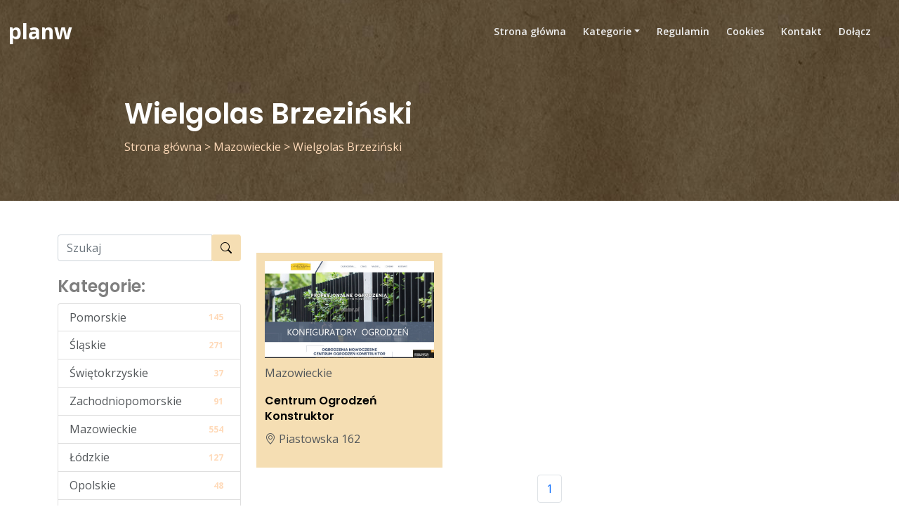

--- FILE ---
content_type: text/html; charset=UTF-8
request_url: http://planw.pl/kategoria-wielgolas-brzezinski-546
body_size: 2840
content:
<!doctype html>
<html lang="pl">
<head>
                <meta charset="UTF-8">
        <meta name="viewport"
              content="width=device-width, initial-scale=1.0, minimum-scale=1.0">
        <meta http-equiv="X-UA-Compatible" content="ie=edge">
        <title>Wielgolas Brzeziński - planw.pl</title>

        
    
    <link href="https://fonts.googleapis.com/css2?family=Open+Sans:ital,wght@0,400;0,600;0,700;1,400&family=Poppins:wght@600&display=swap" rel="stylesheet">
    <link rel="stylesheet" href="https://cdn.jsdelivr.net/npm/bootstrap-icons@1.8.3/font/bootstrap-icons.css">
    <link rel="stylesheet" href="/files/bootstrap.min.css">
    <link rel="stylesheet" href="/files/styles.css">
</head>
<body data-spy="scroll" data-target=".site-navbar-target" data-offset="300">
    <nav id="navbar" class="navbar navbar-expand-lg fixed-top navbar-dark" aria-label="Main navigation">
        <div class="container">

            <a class="navbar-brand logo-text" href="/">planw</a>

            <button class="navbar-toggler p-0 border-0" type="button" id="navbarSideCollapse" aria-label="Toggle navigation">
                <span class="navbar-toggler-icon"></span>
            </button>

            <div class="navbar-collapse offcanvas-collapse" id="navbarsExampleDefault">
                <ul class="navbar-nav ms-auto navbar-nav-scroll">
                    <li class="nav-item">
                        <a class="nav-link" aria-current="page" href="/">Strona główna</a>
                    </li>
                    <li class="nav-item dropdown">
                        <a class="nav-link dropdown-toggle" href="javascript:void(0)" id="dropdown01" data-bs-toggle="dropdown" aria-expanded="false">Kategorie</a>
                        <ul class="dropdown-menu" aria-labelledby="dropdown01">
                                                            <li>
                                    <a class="dropdown-item" href="/kategoria-pomorskie-1/">
                                        Pomorskie
                                    </a>
                                </li>
                                <li><div class="dropdown-divider"></div></li>
                                                              <li>
                                    <a class="dropdown-item" href="/kategoria-slaskie-2/">
                                        Śląskie
                                    </a>
                                </li>
                                <li><div class="dropdown-divider"></div></li>
                                                              <li>
                                    <a class="dropdown-item" href="/kategoria-swietokrzyskie-3/">
                                        Świętokrzyskie
                                    </a>
                                </li>
                                <li><div class="dropdown-divider"></div></li>
                                                              <li>
                                    <a class="dropdown-item" href="/kategoria-zachodniopomorskie-4/">
                                        Zachodniopomorskie
                                    </a>
                                </li>
                                <li><div class="dropdown-divider"></div></li>
                                                              <li>
                                    <a class="dropdown-item" href="/kategoria-mazowieckie-5/">
                                        Mazowieckie
                                    </a>
                                </li>
                                <li><div class="dropdown-divider"></div></li>
                                                              <li>
                                    <a class="dropdown-item" href="/kategoria-lodzkie-6/">
                                        Łódzkie
                                    </a>
                                </li>
                                <li><div class="dropdown-divider"></div></li>
                                                              <li>
                                    <a class="dropdown-item" href="/kategoria-opolskie-7/">
                                        Opolskie
                                    </a>
                                </li>
                                <li><div class="dropdown-divider"></div></li>
                                                              <li>
                                    <a class="dropdown-item" href="/kategoria-lubuskie-8/">
                                        Lubuskie
                                    </a>
                                </li>
                                <li><div class="dropdown-divider"></div></li>
                                                              <li>
                                    <a class="dropdown-item" href="/kategoria-lubelskie-9/">
                                        Lubelskie
                                    </a>
                                </li>
                                <li><div class="dropdown-divider"></div></li>
                                                              <li>
                                    <a class="dropdown-item" href="/kategoria-dolnoslaskie-10/">
                                        Dolnośląskie
                                    </a>
                                </li>
                                <li><div class="dropdown-divider"></div></li>
                                                              <li>
                                    <a class="dropdown-item" href="/kategoria-malopolskie-11/">
                                        Małopolskie
                                    </a>
                                </li>
                                <li><div class="dropdown-divider"></div></li>
                                                              <li>
                                    <a class="dropdown-item" href="/kategoria-wielkopolskie-12/">
                                        Wielkopolskie
                                    </a>
                                </li>
                                <li><div class="dropdown-divider"></div></li>
                                                              <li>
                                    <a class="dropdown-item" href="/kategoria-kujawsko-pomorskie-13/">
                                        Kujawsko-pomorskie
                                    </a>
                                </li>
                                <li><div class="dropdown-divider"></div></li>
                                                              <li>
                                    <a class="dropdown-item" href="/kategoria-zagranica-14/">
                                        Zagranica
                                    </a>
                                </li>
                                <li><div class="dropdown-divider"></div></li>
                                                              <li>
                                    <a class="dropdown-item" href="/kategoria-podlaskie-15/">
                                        Podlaskie
                                    </a>
                                </li>
                                <li><div class="dropdown-divider"></div></li>
                                                              <li>
                                    <a class="dropdown-item" href="/kategoria-warminsko-mazurskie-16/">
                                        Warmińsko-mazurskie
                                    </a>
                                </li>
                                <li><div class="dropdown-divider"></div></li>
                                                              <li>
                                    <a class="dropdown-item" href="/kategoria-podkarpackie-17/">
                                        Podkarpackie
                                    </a>
                                </li>
                                <li><div class="dropdown-divider"></div></li>
                                                      </ul>
                    </li>
                    <li class="nav-item">
                        <a class="nav-link" href="/zasady-i-regulamin">Regulamin</a>
                    </li>
                    <li class="nav-item">
                        <a class="nav-link" href="/polityka-prywatnosci">Cookies</a>
                    </li>
                    <li class="nav-item">
                        <a class="nav-link" href="/kontakt">Kontakt</a>
                    </li>
                    <li class="nav-item">
                        <a class="nav-link" href="/dodaj">Dołącz</a>
                    </li>
                </ul>
                <span class="nav-item social-icons">
                    <span class="fa-stack">
                        <a href="#your-link">
                            <i class="fas fa-circle fa-stack-2x"></i>
                            <i class="fab fa-facebook-f fa-stack-1x"></i>
                        </a>
                    </span>
                    <span class="fa-stack">
                        <a href="#your-link">
                            <i class="fas fa-circle fa-stack-2x"></i>
                            <i class="fab fa-twitter fa-stack-1x"></i>
                        </a>
                    </span>
                </span>
            </div>
        </div>
    </nav>

            
        <header class="ex-header">
            <div class="container">
                <div class="row">
                    <div class="col-xl-10 offset-xl-1">
                        <h1>Wielgolas Brzeziński</h1>
                        <div class="breadcrumb-custom text-danger">
                                                            <span><a class="text-danger" href="/">Strona główna</a></span>
                                                            <span><a class="text-danger" href="/kategoria-mazowieckie-5/">Mazowieckie</a></span>
                                                            <span><a class="text-danger" href="/kategoria-wielgolas-brzezinski-546/">Wielgolas Brzeziński</a></span>
                                                        
                        </div>
                    </div> 
                </div> 
        </header> 
        
    <div class="ex-basic-1 pt-5 pb-5">
        <div class="container">
            <div class="row">
                <div class="col-lg-3">
                    <div class="blog_right_sidebar">
                        <aside class="single_sidebar_widget search_widget">
                            <form action="/szukaj">
                                <div class="form-group">
                                    <div class="input-group mb-3">
                                        <input name="q" type="text" class="form-control" placeholder='Szukaj'
                                               onfocus="this.placeholder = ''"
                                               onblur="this.placeholder = 'Szukaj'">
                                        <div class="input-group-append">
                                            <button class="btns btn btn-danger" type="submit"><i class="bi-search"></i></button>
                                        </div>
                                    </div>
                                </div>
                            </form>
                        </aside>
                        <aside class="single_sidebar_widget post_category_widget">
                            <h4 class="widget_title text-black-50">Kategorie:</h4>
                            <ul class="list-group">
                                                                                                                                                                        <li class="list-group-item d-flex justify-content-between align-items-center">
                                        <a class="d-flex" href="/kategoria-pomorskie-1/"><p>Pomorskie</p></a>
                                        <span class="text-danger badge badge-primary badge-pill">145</span>
                                    </li>

                                                                    <li class="list-group-item d-flex justify-content-between align-items-center">
                                        <a class="d-flex" href="/kategoria-slaskie-2/"><p>Śląskie</p></a>
                                        <span class="text-danger badge badge-primary badge-pill">271</span>
                                    </li>

                                                                    <li class="list-group-item d-flex justify-content-between align-items-center">
                                        <a class="d-flex" href="/kategoria-swietokrzyskie-3/"><p>Świętokrzyskie</p></a>
                                        <span class="text-danger badge badge-primary badge-pill">37</span>
                                    </li>

                                                                    <li class="list-group-item d-flex justify-content-between align-items-center">
                                        <a class="d-flex" href="/kategoria-zachodniopomorskie-4/"><p>Zachodniopomorskie</p></a>
                                        <span class="text-danger badge badge-primary badge-pill">91</span>
                                    </li>

                                                                    <li class="list-group-item d-flex justify-content-between align-items-center">
                                        <a class="d-flex" href="/kategoria-mazowieckie-5/"><p>Mazowieckie</p></a>
                                        <span class="text-danger badge badge-primary badge-pill">554</span>
                                    </li>

                                                                    <li class="list-group-item d-flex justify-content-between align-items-center">
                                        <a class="d-flex" href="/kategoria-lodzkie-6/"><p>Łódzkie</p></a>
                                        <span class="text-danger badge badge-primary badge-pill">127</span>
                                    </li>

                                                                    <li class="list-group-item d-flex justify-content-between align-items-center">
                                        <a class="d-flex" href="/kategoria-opolskie-7/"><p>Opolskie</p></a>
                                        <span class="text-danger badge badge-primary badge-pill">48</span>
                                    </li>

                                                                    <li class="list-group-item d-flex justify-content-between align-items-center">
                                        <a class="d-flex" href="/kategoria-lubuskie-8/"><p>Lubuskie</p></a>
                                        <span class="text-danger badge badge-primary badge-pill">37</span>
                                    </li>

                                                                    <li class="list-group-item d-flex justify-content-between align-items-center">
                                        <a class="d-flex" href="/kategoria-lubelskie-9/"><p>Lubelskie</p></a>
                                        <span class="text-danger badge badge-primary badge-pill">46</span>
                                    </li>

                                                                    <li class="list-group-item d-flex justify-content-between align-items-center">
                                        <a class="d-flex" href="/kategoria-dolnoslaskie-10/"><p>Dolnośląskie</p></a>
                                        <span class="text-danger badge badge-primary badge-pill">185</span>
                                    </li>

                                                                    <li class="list-group-item d-flex justify-content-between align-items-center">
                                        <a class="d-flex" href="/kategoria-malopolskie-11/"><p>Małopolskie</p></a>
                                        <span class="text-danger badge badge-primary badge-pill">246</span>
                                    </li>

                                                                    <li class="list-group-item d-flex justify-content-between align-items-center">
                                        <a class="d-flex" href="/kategoria-wielkopolskie-12/"><p>Wielkopolskie</p></a>
                                        <span class="text-danger badge badge-primary badge-pill">264</span>
                                    </li>

                                                                    <li class="list-group-item d-flex justify-content-between align-items-center">
                                        <a class="d-flex" href="/kategoria-kujawsko-pomorskie-13/"><p>Kujawsko-pomorskie</p></a>
                                        <span class="text-danger badge badge-primary badge-pill">166</span>
                                    </li>

                                                                    <li class="list-group-item d-flex justify-content-between align-items-center">
                                        <a class="d-flex" href="/kategoria-zagranica-14/"><p>Zagranica</p></a>
                                        <span class="text-danger badge badge-primary badge-pill">14</span>
                                    </li>

                                                                    <li class="list-group-item d-flex justify-content-between align-items-center">
                                        <a class="d-flex" href="/kategoria-podlaskie-15/"><p>Podlaskie</p></a>
                                        <span class="text-danger badge badge-primary badge-pill">40</span>
                                    </li>

                                                                    <li class="list-group-item d-flex justify-content-between align-items-center">
                                        <a class="d-flex" href="/kategoria-warminsko-mazurskie-16/"><p>Warmińsko-mazurskie</p></a>
                                        <span class="text-danger badge badge-primary badge-pill">52</span>
                                    </li>

                                                                    <li class="list-group-item d-flex justify-content-between align-items-center">
                                        <a class="d-flex" href="/kategoria-podkarpackie-17/"><p>Podkarpackie</p></a>
                                        <span class="text-danger badge badge-primary badge-pill">67</span>
                                    </li>

                                                            </ul>
                        </aside>
                    </div>
                </div>
                <div class="col-lg-9 mb-5 mb-lg-0">
                    <div class="row">
                                                <article class="col-4 mt-3" style="background-color: wheat; padding: 12px; border: 10px solid white;">
                            <div class="">
                                <a href="/wpis-centrum-ogrodzen-konstruktor-1631"><img class="card-img rounded-0" src="/photos-1631.jpg" alt="centrum-ogrodzen-konstruktor"></a>
                            </div>
                            <div class="blog_details">
                                <p class="mt-2"><a href="/kategoria-mazowieckie-5/">Mazowieckie</a></p>
                                <a class="d-inline-block" href="/wpis-centrum-ogrodzen-konstruktor-1631">
                                    <h6 class="blog-head">Centrum Ogrodzeń Konstruktor</h6>
                                </a>
                                <p>
                                    <i class="bi bi-geo-alt"></i> Piastowska 162
                                </p>
                            </div>
                        </article>
                                            </div>
                    <nav class="blog-pagination justify-content-center d-flex">
                      <ul class="pagination">
                                                                                                                    <li class="page-item">
                                      <a class="page-link active"
                                         href="/kategoria-wielgolas-brzezinski-546/">1</a>
                                  </li>
                                                                                                        </ul>
                    </nav>
                </div>

            </div>
        </div>
    </div> 

    <div class="footer" style="padding: 10px 0;">
        <div class="container">
            <div class="row">
                <div class="col-lg-12">
                    <div class="footer-col first"></div>
                    <div class="footer-col second" style="margin: 0;">
                        <ul class=" list-unstyled li-space-lg p-small">
                            <li><a href="/zasady-i-regulamin">Regulamin</a> | <a href="/polityka-prywatnosci">Polityka prywatności</a></li>
                        </ul>
                    </div>
                    <div class="footer-col third"></div>
                </div> 
            </div>
            <div class="copyright">
                <div class="container">
                    <div class="row">
                        <div class="col-lg-12">
                            <p class="p-small">Copyright © 2026 planw.pl. Wszelkie prawa zastrzeżone.</p>
                        </div>
                    </div>
                </div>
            </div>
        </div> 
    </div> 


    

    <button onclick="topFunction()" id="myBtn">
        <i class="bi text-light bi-arrow-up"></i>
    </button>


        
  <script src="/files/bootstrap.min.js"></script>
  <script src="/files/jquery-1.12.4.min.js"></script>
  <script src="/files/scripts.js"></script>
    </body>
</html>

--- FILE ---
content_type: text/css
request_url: http://planw.pl/files/styles.css
body_size: 5190
content:
/* Description: Master CSS file */

/*****************************************
Table Of Contents:
- General Styles
- Navigation
- Header
- Introduction
- Project 1
- Project 2
- Details Modal
- Project 3
- Process
- Services
- About 
- Testimonials
- Team
- Contact
- Footer
- Copyright
- Back To Top Button
- Extra Pages
- Media Queries
******************************************/

/*****************************************
Colors:
- Backgrounds - light gray #f7f9fd
- Buttons, icons - green #7dc22b
- Headings text - black black
- Body text - dark gray #53575a
******************************************/


/**************************/
/*     General Styles     */
/**************************/
body,
html {
    width: 100%;
	height: 100%;
}

body, p {
	color: #53575a; 
	font: 400 1rem/1.625rem "Open Sans", sans-serif;
}

h1 {
	color: black;
	font-weight: 600;
	font-size: 2.5rem;
	line-height: 3.25rem;
	font-family: "Poppins"
}

h2 {
	color: black;
	font-weight: 600;
	font-size: 2rem;
	line-height: 2.5rem;
	font-family: "Poppins"
}

h3 {
	color: black;
	font-weight: 600;
	font-size: 1.75rem;
	line-height: 2.25rem;
	font-family: "Poppins"
}

h4 {
	color: black;
	font-weight: 600;
	font-size: 1.5rem;
	line-height: 2rem;
	font-family: "Poppins"
}

h5 {
	color: black;
	font-weight: 600;
	font-size: 1.25rem;
	line-height: 1.625rem;
	font-family: "Poppins"
}

h6 {
	color: black;
	font-weight: 600;
	font-size: 1rem;
	line-height: 1.375rem;
	font-family: "Poppins"
}

.p-large {
	font-size: 1.125rem;
	line-height: 1.75rem;
}

.p-small {
	font-size: 0.875rem;
	line-height: 1.5rem;
}

.testimonial-text {
	font-style: italic;
}

.testimonial-author {
	font-weight: 600;
	font-size: 1.25rem;
	line-height: 1.75rem;
	font-family: "Poppins"
}

.li-space-lg li {
	margin-bottom: 0.5rem;
}

a {
	color: #53575a;
	text-decoration: underline;
}

a:hover {
	color: #53575a;
	text-decoration: underline;
}

.no-line {
	text-decoration: none;
}

.no-line:hover {
	text-decoration: none;
}

.read-more {
	font-weight: 600;
	font-size: 1rem;
	line-height: 1.5rem;
}

.read-more .fas {
	margin-left: 0.625rem;
	font-size: 1rem;
	vertical-align: -8%;
}

.green {
	color: #7dc22b;
}

.bg-gray {
	background-color: #f7f9fd;
}

.hr-heading {
	display: block;
	width: 5rem;
	margin-top: 0.75rem;
	margin-bottom: 0.75rem;
	border: 1px solid #ffffff;
	background-color: black;
	opacity: 1;
}

.btn-solid-reg {
	display: inline-block;
	padding: 1.375rem 2.25rem 1.375rem 2.25rem;
	border: 1px solid #7dc22b;
	border-radius: 4px;
	background-color: #7dc22b;
	color: #ffffff;
	font-weight: 600;
	font-size: 0.875rem;
	line-height: 0;
	text-decoration: none;
	transition: all 0.2s;
}

.btn-solid-reg:hover {
	background-color: transparent;
	color: #7dc22b; /* needs to stay here because of the color property of a tag */
	text-decoration: none;
}

.btn-solid-lg {
	display: inline-block;
	padding: 1.625rem 2.625rem 1.625rem 2.625rem;
	border: 1px solid #7dc22b;
	border-radius: 4px;
	background-color: #7dc22b;
	color: #ffffff;
	font-weight: 600;
	font-size: 0.875rem;
	line-height: 0;
	text-decoration: none;
	transition: all 0.2s;
}

.btn-solid-lg:hover {
	background-color: transparent;
	color: #7dc22b; /* needs to stay here because of the color property of a tag */
	text-decoration: none;
}

.btn-outline-reg {
	display: inline-block;
	padding: 1.375rem 2.25rem 1.375rem 2.25rem;
	border: 1px solid black;
	border-radius: 4px;
	background-color: transparent;
	color: black;
	font-weight: 600;
	font-size: 0.875rem;
	line-height: 0;
	text-decoration: none;
	transition: all 0.2s;
}

.btn-outline-reg:hover {
	background-color: black;
	color: #ffffff;
	text-decoration: none;
}

.btn-outline-lg {
	display: inline-block;
	padding: 1.625rem 2.625rem 1.625rem 2.625rem;
	border: 1px solid black;
	border-radius: 4px;
	background-color: transparent;
	color: black;
	font-weight: 600;
	font-size: 0.875rem;
	line-height: 0;
	text-decoration: none;
	transition: all 0.2s;
}

.btn-outline-lg:hover {
	background-color: black;
	color: #ffffff;
	text-decoration: none;
}

.btn-outline-sm {
	display: inline-block;
	padding: 1rem 1.5rem 1rem 1.5rem;
	border: 1px solid black;
	border-radius: 4px;
	background-color: transparent;
	color: black;
	font-weight: 600;
	font-size: 0.875rem;
	line-height: 0;
	text-decoration: none;
	transition: all 0.2s;
}

.btn-outline-sm:hover {
	background-color: black;
	color: #ffffff;
	text-decoration: none;
}

.form-group {
	position: relative;
	margin-bottom: 1.25rem;
}

.form-control-input,
.form-control-textarea {
	width: 100%;
	padding-top: 0.875rem;
	padding-bottom: 0.875rem;
	padding-left: 1.5rem;
	border: 1px solid #cbcbd1;
	border-radius: 4px;
	background-color: #ffffff;
	font-size: 0.875rem;
	line-height: 1.5rem;
	-webkit-appearance: none; /* removes inner shadow on form inputs on ios safari */
}

.form-control-textarea {
	display: block;
	height: 14rem; /* used instead of html rows to normalize height between Chrome and IE/FF */
}

.form-control-input:focus,
.form-control-textarea:focus {
	border: 1px solid #a1a1a1;
	outline: none; /* Removes blue border on focus */
}

.form-control-input:hover,
.form-control-textarea:hover {
	border: 1px solid #a1a1a1;
}

.form-control-submit-button {
	display: inline-block;
	width: 100%;
	height: 3.25rem;
	border: 1px solid #7dc22b;
	border-radius: 4px;
	background-color: #7dc22b;
	color: #ffffff;
	font-weight: 600;
	font-size: 0.875rem;
	line-height: 0;
	cursor: pointer;
	transition: all 0.2s;
}

.form-control-submit-button:hover {
	border: 1px solid #7dc22b;
	background-color: transparent;
	color: #7dc22b;
}


/**********************/
/*     Navigation     */
/**********************/
.navbar {
	background-color: black;
	font-weight: 600;
	font-size: 0.875rem;
	line-height: 0.875rem;
	box-shadow: 0 1px 6px 0 rgba(0, 0, 0, 0.025);
}

.navbar .navbar-brand {
	padding-top: 0.25rem;
	padding-bottom: 0.25rem;
}

.navbar .logo-image img {
    width: 108px;
	height: 32px;
}

.navbar .logo-text {
	color: #ffffff;
	font-weight: 700;
	font-size: 1.875rem;
	line-height: 1rem;
	text-decoration: none;
}

.offcanvas-collapse {
	position: fixed;
	top: 3.25rem; /* adjusts the height between the top of the page and the offcanvas menu */
	bottom: 0;
	left: 100%;
	width: 100%;
	padding-right: 1rem;
	padding-left: 1rem;
	overflow-y: auto;
	visibility: hidden;
	background-color: black;
	transition: visibility .3s ease-in-out, -webkit-transform .3s ease-in-out;
	transition: transform .3s ease-in-out, visibility .3s ease-in-out;
	transition: transform .3s ease-in-out, visibility .3s ease-in-out, -webkit-transform .3s ease-in-out;
}

.offcanvas-collapse.open {
	visibility: visible;
	-webkit-transform: translateX(-100%);
	transform: translateX(-100%);
}

.navbar .navbar-nav {
	margin-top: 0.75rem;
	margin-bottom: 0.5rem;
}

.navbar .nav-item .nav-link {
	padding-top: 0.625rem;
	padding-bottom: 0.625rem;
	color: #eeeeee;
	text-decoration: none;
	transition: all 0.2s ease;
}

.navbar .nav-item.dropdown.show .nav-link,
.navbar .nav-item .nav-link:hover,
.navbar .nav-item .nav-link.active {
	color: #7dc22b;
}

/* Dropdown Menu */
.navbar .dropdown .dropdown-menu {
	animation: fadeDropdown 0.2s; /* required for the fade animation */
}

@keyframes fadeDropdown {
    0% {
        opacity: 0;
    }

    100% {
        opacity: 1;
	}
}

.navbar .dropdown-menu {
	margin-top: 0.25rem;
	margin-bottom: 0.25rem;
	border: none;
	/*background-color: black;*/
	background-color: rgba(0,0,0,0.8);
}

.navbar .dropdown-item {
	padding-top: 0.250rem;
	padding-bottom: 0.250rem;
	color: #eeeeee;
	font-weight: 600;
	font-size: 0.875rem;
	line-height: 0.875rem;
	text-decoration: none;
}

.navbar .dropdown-item:hover {
	background-color: black;
	color: #7dc22b;
}

.navbar div.dropdown-divider {
	width: 100%;
	height: 1px;
	margin: 0.5rem auto 0.5rem auto;
	border: none;
	background-color: #525296;
}
/* end of dropdown menu */

.navbar .fa-stack {
	width: 2em;
	margin-right: 0.25rem;
	font-size: 0.75rem;
}

.navbar .fa-stack-2x {
	color: #7dc22b;
	transition: all 0.2s ease;
}

.navbar .fa-stack-1x {
	color: #ffffff;
	transition: all 0.2s ease;
}

.navbar .fa-stack:hover .fa-stack-2x {
	color: #ffffff;
}

.navbar .fa-stack:hover .fa-stack-1x {
	color: #7dc22b;
}

.navbar .navbar-toggler {
	padding: 0;
	border: none;
	font-size: 1.25rem;
}


/*****************/
/*    Header     */
/*****************/
.header {
	padding-top: 8rem;
	padding-bottom: 8rem;
	background: url('/files/header-background.jpg') center center no-repeat;
	background-size: cover;
	text-align: center;
}

.header .h1-large {
	margin-bottom: 2.5rem;
	color: #ffffff;
	font-size: 4rem;
	line-height: 4.5rem;
}

.header .btn-solid-lg {
	display: block;
	margin-bottom: 1.375rem;
}

.header .btn-outline-lg {
	display: block;
	border-color: #ffffff;
	color: #ffffff;
}

.header .btn-outline-lg:hover {
	background-color: #ffffff;
	color: #444444;
}


/************************/
/*     Introduction     */
/************************/
.basic-1 {
	padding-top: 9.5rem;
	padding-bottom: 9rem;
}

.basic-1 h1 {
	margin-bottom: 2.5rem;
}


/*********************/
/*     Project 1     */
/*********************/
.basic-2 {
	padding-top: 10rem;
	padding-bottom: 10rem;
}

.basic-2 .text-container {
	margin-bottom: 4rem;
}

.basic-2 h2 {
	margin-bottom: 1.875rem;
}

.basic-2 p {
	margin-bottom: 1.25rem;
}


/*********************/
/*     Project 2     */
/*********************/
.basic-3 {
	padding-top: 10rem;
	padding-bottom: 10rem;
}

.basic-3 .image-container {
	margin-bottom: 4rem;
}

.basic-3 h2 {
	margin-bottom: 1.875rem;
}

.basic-3 p {
	margin-bottom: 2rem;
}

.basic-3 .btn-solid-reg {
	margin-right: 0.75rem;
}

.basic-3 .btn-solid-reg {
	cursor: pointer;
}


/*************************/
/*     Details Modal     */
/*************************/
.modal-dialog {
	max-width: 1150px;
	margin-right: 1rem;
	margin-left: 1rem;
	pointer-events: all;
}

.modal-content {
	padding: 2.75rem 1.25rem;
}

.modal-content .btn-close {
	position: absolute;
	right: 10px;
	top: 10px;
}

.modal-content .image-container {
	margin-bottom: 3rem;
}

.modal-content img {
	border-radius: 6px;
}

.modal-content h3 {
	margin-bottom: 0.5rem;
}

.modal-content hr {
	width: 44px;
	margin-top: 0.125rem;
	margin-bottom: 1.25rem;
	margin-left: 0;
	height: 2px;
	border: none;
	background-color: #53575a;
}

.modal-content h4 {
	margin-top: 2rem;
	margin-bottom: 0.625rem;
}

.modal-content .list-unstyled {
	margin-bottom: 2rem;
}

.modal-content .list-unstyled .fas {
	color: #7dc22b;
	font-size: 0.75rem;
	line-height: 1.75rem;
}

.modal-content .list-unstyled .flex-grow-1 {
	margin-left: 0.5rem;
}

.modal-content .btn-solid-reg {
	margin-right: 0.75rem;
}

.modal-content .btn-outline-reg {
	cursor: pointer;
}


/*********************/
/*     Project 3     */
/*********************/
.basic-4 {
	padding-top: 10rem;
	padding-bottom: 10rem;
}

.basic-4 .text-container {
	margin-bottom: 4rem;
}

.basic-4 h2 {
	margin-bottom: 1.875rem;
}

.basic-4 .list-unstyled .fas {
	font-size: 0.375rem;
	line-height: 1.625rem;
}

.basic-4 .list-unstyled .flex-grow-1 {
	margin-left: 0.5rem;
}


/*******************/
/*     Process     */
/*******************/
.basic-5 {
	padding-top: 9.5rem;
	padding-bottom: 9rem;
	background: url('/files/process-background.jpg') center center no-repeat;
	background-size: cover;
	text-align: center;
}

.basic-5 h2 {
	color: #ffffff;
	margin-bottom: 1.5rem;
}

.basic-5 .hr-heading {
	background-color: #ffffff;
	margin-right: auto;
	margin-bottom: 4.5rem;
	margin-left: auto;
}

.basic-5 .step-container {
	margin-bottom: 2.5rem;
}

.basic-5 .step {
	display: block;
	margin-bottom: 1.5rem;
	padding: 1.75rem 3.25rem;
	border: 1px solid #ffffff;
	border-radius: 4px;
	color: #ffffff;
	font-size: 2rem;
}

.basic-5 .fas {
	display: none;
}



/********************/
/*     Services     */
/********************/
.cards-1 {
	padding-top: 9.5rem;
	padding-bottom: 7rem;
}

.cards-1 .h2-heading {
	margin-bottom: 1.125rem;
	text-align: center;
}

.cards-1 .p-heading {
	margin-bottom: 4rem;
	text-align: center;
}

.cards-1 .card {
	margin-bottom: 3rem;
	padding:0;
	border: none;
	border-radius: 6px;
}

.cards-1 .card-body {
	padding: 0;
}

.cards-1 .card-icon {
	margin-bottom: 2rem;
	border-radius: 50%;
	text-align: center;
}

.cards-1 .card-icon .far,
.cards-1 .card-icon .fas {
	color: #ffffff;
	font-size: 2.125rem;
	line-height: 90px;
}

.cards-1 .card-title {
	margin-bottom: 0.625rem;
}


/*****************/
/*     About     */
/*****************/
.counter {
	padding-top: 9.5rem;
	padding-bottom: 5rem;
	background: url('../images/about-background.jpg') center center no-repeat;
	background-size: cover;
}

.counter h2 {
	margin-bottom: 1.5rem;
	color: #ffffff;
	text-align: center;
}

.counter .hr-heading {
	background-color: #ffffff;
	margin-right: auto;
	margin-bottom: 4.5rem;
	margin-left: auto;
}

.counter .list-unstyled {
	margin-bottom: 6rem;
}

.counter .list-unstyled li {
	margin-bottom: 2.5rem;
}

.counter .list-unstyled .flex-grow-1 {
	margin-left: 0.5rem;
}

.counter .list-unstyled h5,
.counter .list-unstyled .text {
	color: #ffffff;
}

.counter .list-unstyled .text {
	opacity: 0.9;
}

.counter .counter-container {
	text-align: center;
}

.counter .counter-cell {
	margin-bottom: 5rem;
}

.counter .purecounter {
	margin-bottom: 1.5rem;
	color: #7dc22b;
	font-weight: 600;
	font-size: 6rem;
	line-height: 4rem;
}

.counter .counter-info {
	color: #ffffff;
	font-size: 0.875rem;
	line-height: 1.5rem;
}


/************************/
/*     Testimonials     */
/************************/
.slider-1 {
	position: relative;
	padding-top: 9.75rem;
	padding-bottom: 9.75rem;
}

.slider-1 .quotes-decoration {
	position: absolute;
	top: 0;
	left: 0;
	width: 240px;
}

.slider-1 .slider-container {
	position: relative;
}

.slider-1 .swiper-container {
	position: static;
	width: 86%;
	text-align: center;
}

.slider-1 .swiper-button-prev:focus,
.slider-1 .swiper-button-next:focus {
	/* even if you can't see it chrome you can see it on mobile device */
	outline: none;
}

.slider-1 .swiper-button-prev {
	left: -10px;
	background-image: url("data:image/svg+xml;charset=utf-8,%3Csvg%20xmlns%3D'http%3A%2F%2Fwww.w3.org%2F2000%2Fsvg'%20viewBox%3D'0%200%2028%2044'%3E%3Cpath%20d%3D'M0%2C22L22%2C0l2.1%2C2.1L4.2%2C22l19.9%2C19.9L22%2C44L0%2C22L0%2C22L0%2C22z'%20fill%3D'%23707375'%2F%3E%3C%2Fsvg%3E");
	background-size: 18px 28px;
}

.slider-1 .swiper-button-next {
	right: -10px;
	background-image: url("data:image/svg+xml;charset=utf-8,%3Csvg%20xmlns%3D'http%3A%2F%2Fwww.w3.org%2F2000%2Fsvg'%20viewBox%3D'0%200%2028%2044'%3E%3Cpath%20d%3D'M27%2C22L27%2C22L5%2C44l-2.1-2.1L22.8%2C22L2.9%2C2.1L5%2C0L27%2C22L27%2C22z'%20fill%3D'%23707375'%2F%3E%3C%2Fsvg%3E");
	background-size: 18px 28px;
}

.slider-1 .testimonial-image {
	width: 120px;
	height: 120px;
	margin-bottom: 2.25rem;
	border-radius: 50%;
}

.slider-1 .testimonial-text {
	margin-bottom: 1.75rem;
	font-size: 1.25rem;
	line-height: 2rem;
}

.slider-1 .testimonial-author {
	margin-bottom: 0.25rem;
	color: black;
}


/****************/
/*     Team     */
/****************/
.cards-2 {
	padding-top: 9.5rem;
	padding-bottom: 6rem;
	text-align: center;
}

.cards-2 .h2-heading {
	margin-bottom: 1.125rem;
}

.cards-2 .p-heading {
	margin-bottom: 4rem;
}

.cards-2 .card {
	margin-bottom: 4rem;
	border: none;
	background: transparent;
}

.cards-2 .card-image {
	margin-bottom: 2rem;
}

.cards-2 .card-image img {
	border-radius: 4px;
}

.cards-2 .card-body {
	padding: 0;
}

.cards-2 .card-title {
	margin-bottom: 0.25rem;
}

.cards-2 .card-text {
	margin-bottom: 0.875rem;
}

.cards-2 .fa-stack {
	width: 2em;
	margin-right: 0.25rem;
	margin-left: 0.25rem;
}

.cards-2 .fa-stack-2x {
	color: #7dc22b;
	transition: all 0.2s ease;
}

.cards-2 .fa-stack-1x {
	color: #ffffff;
	transition: all 0.2s ease;
}

.cards-2 .fa-stack:hover .fa-stack-2x {
	color: #ffffff;
}

.cards-2 .fa-stack:hover .fa-stack-1x {
	color: #7dc22b;
}


/*******************/
/*     Contact     */
/*******************/
.form-1 {
	padding-top: 9.5rem;
	padding-bottom: 8.75rem;
	background: url('../images/contact-background.jpg') center center no-repeat;
	background-size: cover;
	text-align: center;
}

.form-1 .h2-heading {
	margin-bottom: 1.125rem;
	color: #ffffff;
}

.form-1 .p-heading {
	margin-bottom: 0.375rem;
	color: #ffffff;
}

.form-1 .list-unstyled {
	margin-bottom: 3.5rem;
	color: #ffffff;
}

.form-1 .list-unstyled a {
	color: #ffffff;
}

.form-1 .list-unstyled .fas {
	color: #7dc22b;
}

.form-1 .map-responsive {
	position: relative;
	overflow: hidden;
	height: 0;
	margin-bottom: 5rem;
	padding-bottom: 70%;
	border-radius: 4px;
}

.form-1 .map-responsive iframe {
	position: absolute;
	top: 0;
	left: 0;
	width: 100%;
	height: 100%;
	border: none; 
}

.form-1 .form-control-input,
.form-1 .form-control-textarea {
	border-color: #655f74;
	background-color: #4d475c;
	color: #ffffff;
}

.form-1 .form-control-input::placeholder,
.form-1 .form-control-textarea::placeholder {
	color: #ffffff;
}


/******************/
/*     Footer     */
/******************/
.footer {
	padding-top: 6.5rem;
	padding-bottom: 2rem;
	/*background-color: #121015;*/
	background: url(/files/header-background.jpg) center center no-repeat;
}

.footer a {
	text-decoration: none;
}

.footer .footer-col {
	margin-bottom: 3rem;
}

.footer h6 {
	margin-bottom: 0.625rem;
	color: #bfc4cd;
}

.footer p,
.footer a,
.footer ul {
	color: #bfc4cd;
}

.footer .li-space-lg li {
	margin-bottom: 0.375rem;
}

.footer .footer-col.third .fa-stack {
	width: 2em;
	margin-bottom: 1.25rem;
	margin-right: 0.375rem;
	font-size: 1.375rem;
}

.footer .footer-col.third .fa-stack .fa-stack-2x {
	color: #4d475c;
	transition: all 0.2s ease;
}

.footer .footer-col.third .fa-stack .fa-stack-1x {
    color: #d3caca;
	transition: all 0.2s ease;
}

.footer .footer-col.third .fa-stack:hover .fa-stack-2x {
    color: #7dc22b;
}

.footer .footer-col.third .fa-stack:hover .fa-stack-1x {
	color: #ffffff;
}


/*********************/
/*     Copyright     */
/*********************/
.copyright {
	padding-bottom: 1rem;
	/*background-color: #121015;*/
	text-align: center;
}

.copyright p,
.copyright a {
	color: #bfc4cd;
	text-decoration: none;
}


/******************************/
/*     Back To Top Button     */
/******************************/
#myBtn {
	position: fixed; 
  	z-index: 99; 
	bottom: 20px; 
	right: 20px; 
	display: none; 
	width: 52px;
	height: 52px;
	border: none; 
	border-radius: 50%; 
	outline: none; 
	background-color: #323137; 
	cursor: pointer; 
}

#myBtn:hover {
	background-color: #0f0f11;
}

#myBtn img {
	margin-bottom: 0.25rem;
	margin-left: 0.125rem;
	width: 18px;
}


/***********************/
/*     Extra Pages     */
/***********************/
.ex-header {
	padding-top: 8.5rem;
	padding-bottom: 4rem;
	/*background-color: black;*/
	background: url(/files/process-background.jpg) center center no-repeat;
}

.ex-header h1 {
	color: #ffffff;
}

.ex-basic-1 .list-unstyled .fas {
	font-size: 0.375rem;
	line-height: 1.625rem;
}

.ex-basic-1 .list-unstyled .flex-grow-1 {
	margin-left: 0.5rem;
}

.ex-basic-1 .text-box {
	padding: 1.25rem 1.25rem 0.5rem 1.25rem;
	background-color: #f7f9fd;
}

.ex-cards-1 .card {
	border: none;
	background-color: transparent;
}

.ex-cards-1 .card .fa-stack {
	width: 2em;
	font-size: 1.125rem;
}

.ex-cards-1 .card .fa-stack-2x {
	color: #7dc22b;
}

.ex-cards-1 .card .fa-stack-1x {
	width: 2em;
	color: #ffffff;
	font-weight: 700;
	line-height: 2.125rem;
}

.ex-cards-1 .card .list-unstyled .flex-grow-1 {
	margin-left: 2.25rem;
}

.ex-cards-1 .card .list-unstyled .flex-grow-1 h5 {
	margin-top: 0.125rem;
	margin-bottom: 0.5rem;
}


/*************************/
/*     Media Queries     */
/*************************/	
/* Min-width 768px */
@media (min-width: 768px) {

	/* Header */
	.header {
		padding-top: 11rem;
		padding-bottom: 9rem;
	}

	.header .btn-solid-lg {
		display: inline-block;
		margin-bottom: 0;
	}

	.header .btn-outline-lg {
		display: inline-block;
	}

	.header .btn-solid-lg,
	.header .btn-outline-lg {
		margin-right: 0.5rem;
		margin-left: 0.5rem;
	}
	/* end of header */


	/* Process */
	.basic-5 .step {
		display: inline-block;
	}
	
	.basic-5 .fas {
		display: inline-block;
		margin-right: 1rem;
		margin-left: 1rem;
		color: #ffffff;
		font-size: 1.5rem;
		vertical-align: 10%;
	}
	/* end of process */


	/* About */
	.counter .counter-cell {
		display: inline-block;
		width: 210px;
		margin-right: 1rem;
		margin-left: 1rem;
		vertical-align: top;
	}
	/* end of about */


	/* Contact */
	.form-1 .list-unstyled li {
		display: inline-block;
		margin-right: 1rem;
	}
	/* end of contact */


	/* Extra Pages */
	.ex-basic-1 .text-box {
		padding: 1.75rem 2rem 0.875rem 2rem;
	}
	/* end of extra pages */
}
/* end of min-width 768px */


/* Min-width 992px */
@media (min-width: 992px) {
	
	/* General Styles */
	.h2-heading {
		width: 35.25rem;
		margin-right: auto;
		margin-left: auto;
	}

	.p-heading {
		width: 46rem;
		margin-right: auto;
		margin-left: auto;
	}
	/* end of general styles */


	/* Navigation */
	.navbar {
		padding-top: 1.75rem;
		background-color: transparent;
		box-shadow: none;
		transition: all 0.2s;
	}

	.navbar.top-nav-collapse {
		padding-top: 0.5rem;
		padding-bottom: 0.5rem;
		/*background-color: black;*/
		background: url(/files/process-background.jpg) center center no-repeat;
		box-shadow: 0 3px 6px 0 rgba(0, 0, 0, 0.025);
	}

	.offcanvas-collapse {
		position: static;
		top: auto;
		bottom: auto;
		left: auto;
		width: auto;
		padding-right: 0;
		padding-left: 0;
		background-color: transparent;
		overflow-y: visible;
		visibility: visible;
	}

	.offcanvas-collapse.open {
		-webkit-transform: none;
		transform: none;
	}

	.navbar .navbar-nav {
		margin-top: 0;
		margin-bottom: 0;
	}
	
	.navbar .nav-item .nav-link {
		padding-right: 0.75rem;
		padding-left: 0.75rem;
	}

	.navbar .dropdown-menu {
		padding-top: 0.75rem;
		padding-bottom: 0.875rem;
		box-shadow: 0 3px 3px 1px rgba(0, 0, 0, 0.08);
	}

	.navbar .dropdown-divider {
		width: 90%;
	}

	.navbar .social-icons {
		margin-left: 0.5rem;
	}
	
	.navbar .fa-stack {
		margin-right: 0;
		margin-left: 0.25rem;
	}
	/* end of navigation */


	/* Header */
	.header {
		padding-top: 15rem;
		padding-bottom: 13rem;
		text-align: left;
	}

	.header .h1-large {
		font-size: 5rem;
		line-height: 5.5rem;
	}

	.header .button-container {
		margin-top: 7rem;
		margin-left: 2rem;
	}
	/* end of header */


	/* Introduction */
	.basic-1 h1 {
		margin-bottom: 0;
	}
	/* end of introduction */


	/* Project 1 */
	.basic-2 .text-container {
		margin-top: 1.75rem;
		margin-right: 2rem;
		margin-bottom: 0;
	}
	/* end of project 1 */
	

	/* Project 2 */
	.basic-3 .text-container {
		margin-left: 2rem;
	}
	
	.basic-3 .image-container {
		margin-bottom: 0;
	}
	/* end of project 2 */


	/* Details Modal */
	/* Stops body and navbar shift on modal open */
	body.modal-open {
		overflow-y: scroll !important;
		padding-right: 0 !important;
	}

	body.modal-open .navbar {
		padding-right: 0 !important;
	}
	/* end of stops body and navbar shift on modal open */

	.modal {
		padding-right: 0 !important;
	}

	.modal-dialog {
		margin-top: 120px;
		margin-right: auto;
		margin-left: auto;
	}
	
	.modal-content .image-container {
		margin-bottom: 0;
	}
	/* end of details modal */


	/* Project 3 */
	.basic-4 .text-container {
		margin-right: 2rem;
		margin-bottom: 0;
	}
	/* end of project 3 */


	/* Services */
	.cards-1 .card {
		display: inline-block;
		width: 290px;
		vertical-align: top;
	}
	
	.cards-1 .card:nth-of-type(3n+2) {
		margin-right: 1.5rem;
		margin-left: 1.5rem;
	}
	/* end of services */


	/* Contact */
	.form-1 .map-responsive {
		margin-bottom: 0;
	}
	/* end of contact */


	/* Footer */
	.footer .footer-col {
		margin-bottom: 2rem;
	}

	.footer .footer-col.first {
		display: inline-block;
		width: 320px;
		margin-right: 1.75rem;
		vertical-align: top;
	}
	
	.footer .footer-col.second {
		display: inline-block;
		width: 320px;
		margin-right: 1.75rem;
		vertical-align: top;
	}
	
	.footer .footer-col.third {
		display: inline-block;
		width: 224px;
		text-align: right;
		vertical-align: top;
	}

	.footer .footer-col.third .fa-stack {
		margin-right: 0;
		margin-left: 0.375rem;
	}
	/* end of footer */


	/* Extra Pages */
	.ex-cards-1 .card {
		display: inline-block;
		width: 296px;
		vertical-align: top;
	}

	.ex-cards-1 .card:nth-of-type(3n+2) {
		margin-right: 1rem;
		margin-left: 1rem;
	}
	/* end of extra pages */
}
/* end of min-width 992px */


/* Min-width 1200px */
@media (min-width: 1200px) {
	
	/* General Styles */
	.container {
		max-width: 1140px;
	}
	/* end of general styles */
	

	/* Navigation */
	.navbar .container {
		max-width: 1430px;
	}
	/* end of navigation */


	/* Header */
	.header {
		padding-top: 18.5rem;
		padding-bottom: 15.5rem;
	}

	.header .h1-large {
		font-size: 6rem;
		line-height: 6.5rem;
	}

	.header .button-container {
		margin-top: 8.75rem;
		margin-left: 3rem;
	}

	.header .btn-solid-lg,
	.header .btn-outline-lg {
		margin: 0;
		padding: 1.875rem 3rem;
		font-size: 1rem;
	}
	
	.header .btn-solid-lg {
		margin-right: 0.75rem;
	}
	/* end of header */


	/* Introduction */
	.basic-1 h1 {
		margin-top: 1.125rem;
		margin-right: 2.5rem;
	}
	/* end of introduction */


	/* Project 1 */
	.basic-2 .text-container {
		margin-top: 4.25rem;
	}

	.basic-2 .image-container {
		margin-left: 3.375rem;
	}
	/* end of project 1 */


	/* Project 2 */
	.basic-3 .text-container {
		margin-top: 2.75rem;
	}
	/* end of project 2 */


	/* Details Modal */
	.modal-content {
		padding-right: 2rem;
		padding-left: 2rem;
	}
	/* end of details modal */


	/* Project 3 */
	.basic-4 .text-container {
		margin-top: 3.25rem;
	}

	.basic-4 .image-container {
		margin-left: 3.375rem;
	}
	/* end of project 3 */


	/* Services */
	.cards-1 .card {
		width: 352px;
		padding: 3.875rem 2.75rem;
	}
	/* end of services */


	/* About */
	.counter {
		padding-bottom: 6rem;
	}

	.counter .list-unstyled {
		margin-bottom: 0;
	}

	.counter .counter-container {
		margin-top: 1rem;
		margin-left: 3.5rem;
	}
	/* end of about */


	/* Testimonials */
	.slider-1 .quotes-decoration {
		left: 170px;
	}

	.slider-1 .slider-container {
		width: 82%;
		margin-right: auto;
		margin-left: auto;
	}
	/* end of testimonials */


	/* Team */
	.cards-2 .card {
		display: inline-block;
		width: 256px;
		vertical-align: top;
	}
	
	.cards-2 .card:nth-of-type(4n+2) {
		margin-left: 1.5rem;
		margin-right: 0.75rem;
	}

	.cards-2 .card:nth-of-type(4n+3) {
		margin-left: 0.75rem;
		margin-right: 1.5rem;
	}
	/* end of team */


	/* Contact */
	.form-1 .map-responsive {
		margin-right: 0.5rem;
		padding-bottom: 81%;
	}

	.form-1 form {
		margin-left: 0.5rem;
	}
	/* end of contact */
	

	/* Footer */
	.footer .footer-col.first {
		width: 352px;
		margin-right: 6rem;
	}
	
	.footer .footer-col.second {
		margin-right: 6.5rem;
	}
	
	.footer .footer-col.third {
		text-align: right;
	}
	/* end of footer */


	/* Extra Pages */
	.ex-cards-1 .card {
		width: 336px;
	}

	.ex-cards-1 .card:nth-of-type(3n+2) {
		margin-right: 2.875rem;
		margin-left: 2.875rem;
	}
	/* end of extra pages */
}
/* end of min-width 1200px */
img{
	width:100%;
}
.breadcrumb-custom span:not(:last-child):after {
  content: " > ";
}
a{
	text-decoration: none;
}
.blog_details ul{
	list-style: none;
}
.list-group .list-group-item{
	padding-top: 0;
    padding-bottom: 0;
    height: 40px;
}
.list-group .list-group-item a{
	padding-top: 15px;
}
.heading-bg{
	background: url('/files/process-background.jpg') center center no-repeat;
}

--- FILE ---
content_type: application/javascript
request_url: http://planw.pl/files/scripts.js
body_size: 1100
content:
/* Description: Custom JS file */

/* Navigation*/
// Collapse the navbar by adding the top-nav-collapse class
window.onscroll = function () {
	scrollFunction();
	scrollFunctionBTT(); // back to top button
};

function scrollFunction() {
	let intViewportWidth = window.innerWidth;
	if (
		document.body.scrollTop > 30 ||
		(document.documentElement.scrollTop > 30) & (intViewportWidth > 991)
	) {
		document.getElementById("navbar").classList.add("top-nav-collapse");
	} else if (
		document.body.scrollTop < 30 ||
		(document.documentElement.scrollTop < 30) & (intViewportWidth > 991)
	) {
		document.getElementById("navbar").classList.remove("top-nav-collapse");
	}
}

// Navbar on mobile
let elements = document.querySelectorAll(".nav-link:not(.dropdown-toggle)");

for (let i = 0; i < elements.length; i++) {
	elements[i].addEventListener("click", () => {
		document.querySelector(".offcanvas-collapse").classList.toggle("open");
	});
}

document.querySelector(".navbar-toggler").addEventListener("click", () => {
  	document.querySelector(".offcanvas-collapse").classList.toggle("open");
});

// Hover on desktop
function toggleDropdown(e) {
	const _d = e.target.closest(".dropdown");
	let _m = document.querySelector(".dropdown-menu", _d);

	setTimeout(
		function () {
		const shouldOpen = _d.matches(":hover");
		_m.classList.toggle("show", shouldOpen);
		_d.classList.toggle("show", shouldOpen);

		_d.setAttribute("aria-expanded", shouldOpen);
		},
		e.type === "mouseleave" ? 300 : 0
	);
}

// On hover
document.querySelector(".dropdown").addEventListener("mouseleave", toggleDropdown);

document.querySelector(".dropdown").addEventListener("mouseover", toggleDropdown);

// On click
document.querySelector(".dropdown").addEventListener("click", (e) => {
	const _d = e.target.closest(".dropdown");
	let _m = document.querySelector(".dropdown-menu", _d);
	if (_d.classList.contains("show")) {
		_m.classList.remove("show");
		_d.classList.remove("show");
	} else {
		_m.classList.add("show");
		_d.classList.add("show");
	}
});
  


/* Modal Button Close And Scroll To Link */
const theModal = document.getElementById('staticBackdrop');
// Needs the if otherwise it will serve error on pages without the modal like the extra pages
if (theModal !== null) { 
	const theModalGen = new bootstrap.Modal(theModal);
	const theModalCtaBtn = document.getElementById('modalCtaBtn');
	theModalCtaBtn.addEventListener('click', function () {
		theModalGen.hide(); 
	})
}


/* Back To Top Button */
// Get the button
myButton = document.getElementById("myBtn");

// When the user scrolls down 20px from the top of the document, show the button
function scrollFunctionBTT() {
	if (document.body.scrollTop > 20 || document.documentElement.scrollTop > 20) {
		myButton.style.display = "block";
	} else {
		myButton.style.display = "none";
	}
}

// When the user clicks on the button, scroll to the top of the document
function topFunction() {
	document.body.scrollTop = 0; // for Safari
	document.documentElement.scrollTop = 0; // for Chrome, Firefox, IE and Opera
}